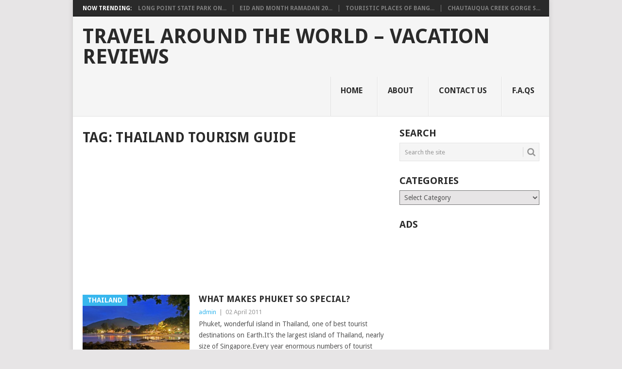

--- FILE ---
content_type: text/html; charset=UTF-8
request_url: https://www.mytripolog.com/travel/thailand-tourism-guide/
body_size: 10578
content:
<!DOCTYPE html>
<html lang="en-US">
<head>
<meta charset="UTF-8">
<meta name="viewport" content="width=device-width, initial-scale=1">
<link rel="profile" href="http://gmpg.org/xfn/11">
<link rel="pingback" href="https://www.mytripolog.com/xmlrpc.php">
<title>Thailand tourism guide &#8211; Travel Around The World &#8211; Vacation Reviews</title>
<meta name='robots' content='max-image-preview:large' />
<link rel='dns-prefetch' href='//fonts.googleapis.com' />
<link rel='dns-prefetch' href='//s.w.org' />
<link rel="alternate" type="application/rss+xml" title="Travel Around The World - Vacation Reviews &raquo; Feed" href="https://www.mytripolog.com/feed/" />
<link rel="alternate" type="application/rss+xml" title="Travel Around The World - Vacation Reviews &raquo; Comments Feed" href="https://www.mytripolog.com/comments/feed/" />
<link rel="alternate" type="application/rss+xml" title="Travel Around The World - Vacation Reviews &raquo; Thailand tourism guide Tag Feed" href="https://www.mytripolog.com/travel/thailand-tourism-guide/feed/" />
<!-- This site is powered by Shareaholic - https://shareaholic.com -->
<script type='text/javascript' data-cfasync='false'>
  //<![CDATA[
    _SHR_SETTINGS = {"endpoints":{"local_recs_url":"https:\/\/www.mytripolog.com\/wp-admin\/admin-ajax.php?action=shareaholic_permalink_related","share_counts_url":"https:\/\/www.mytripolog.com\/wp-admin\/admin-ajax.php?action=shareaholic_share_counts_api"}};
  //]]>
</script>
<script type='text/javascript' data-cfasync='false'
        src='//apps.shareaholic.com/assets/pub/shareaholic.js'
        data-shr-siteid='cf279a1eceac5caba7d91aef4495df7f' async='async' >
</script>

<!-- Shareaholic Content Tags -->
<meta name='shareaholic:site_name' content='Travel Around The World - Vacation Reviews' />
<meta name='shareaholic:language' content='en-US' />
<meta name='shareaholic:article_visibility' content='private' />
<meta name='shareaholic:site_id' content='cf279a1eceac5caba7d91aef4495df7f' />
<meta name='shareaholic:wp_version' content='8.6.2' />

<!-- Shareaholic Content Tags End -->
<script type="text/javascript">
window._wpemojiSettings = {"baseUrl":"https:\/\/s.w.org\/images\/core\/emoji\/13.1.0\/72x72\/","ext":".png","svgUrl":"https:\/\/s.w.org\/images\/core\/emoji\/13.1.0\/svg\/","svgExt":".svg","source":{"concatemoji":"https:\/\/www.mytripolog.com\/wp-includes\/js\/wp-emoji-release.min.js?ver=148c7d43c8ac223a29895a374a2ef50b"}};
/*! This file is auto-generated */
!function(e,a,t){var n,r,o,i=a.createElement("canvas"),p=i.getContext&&i.getContext("2d");function s(e,t){var a=String.fromCharCode;p.clearRect(0,0,i.width,i.height),p.fillText(a.apply(this,e),0,0);e=i.toDataURL();return p.clearRect(0,0,i.width,i.height),p.fillText(a.apply(this,t),0,0),e===i.toDataURL()}function c(e){var t=a.createElement("script");t.src=e,t.defer=t.type="text/javascript",a.getElementsByTagName("head")[0].appendChild(t)}for(o=Array("flag","emoji"),t.supports={everything:!0,everythingExceptFlag:!0},r=0;r<o.length;r++)t.supports[o[r]]=function(e){if(!p||!p.fillText)return!1;switch(p.textBaseline="top",p.font="600 32px Arial",e){case"flag":return s([127987,65039,8205,9895,65039],[127987,65039,8203,9895,65039])?!1:!s([55356,56826,55356,56819],[55356,56826,8203,55356,56819])&&!s([55356,57332,56128,56423,56128,56418,56128,56421,56128,56430,56128,56423,56128,56447],[55356,57332,8203,56128,56423,8203,56128,56418,8203,56128,56421,8203,56128,56430,8203,56128,56423,8203,56128,56447]);case"emoji":return!s([10084,65039,8205,55357,56613],[10084,65039,8203,55357,56613])}return!1}(o[r]),t.supports.everything=t.supports.everything&&t.supports[o[r]],"flag"!==o[r]&&(t.supports.everythingExceptFlag=t.supports.everythingExceptFlag&&t.supports[o[r]]);t.supports.everythingExceptFlag=t.supports.everythingExceptFlag&&!t.supports.flag,t.DOMReady=!1,t.readyCallback=function(){t.DOMReady=!0},t.supports.everything||(n=function(){t.readyCallback()},a.addEventListener?(a.addEventListener("DOMContentLoaded",n,!1),e.addEventListener("load",n,!1)):(e.attachEvent("onload",n),a.attachEvent("onreadystatechange",function(){"complete"===a.readyState&&t.readyCallback()})),(n=t.source||{}).concatemoji?c(n.concatemoji):n.wpemoji&&n.twemoji&&(c(n.twemoji),c(n.wpemoji)))}(window,document,window._wpemojiSettings);
</script>
<!-- mytripolog.com is managing ads with Advanced Ads – https://wpadvancedads.com/ --><script id="mytri-ready">
			window.advanced_ads_ready=function(e,a){a=a||"complete";var d=function(e){return"interactive"===a?"loading"!==e:"complete"===e};d(document.readyState)?e():document.addEventListener("readystatechange",(function(a){d(a.target.readyState)&&e()}),{once:"interactive"===a})},window.advanced_ads_ready_queue=window.advanced_ads_ready_queue||[];		</script>
		<style type="text/css">
img.wp-smiley,
img.emoji {
	display: inline !important;
	border: none !important;
	box-shadow: none !important;
	height: 1em !important;
	width: 1em !important;
	margin: 0 0.07em !important;
	vertical-align: -0.1em !important;
	background: none !important;
	padding: 0 !important;
}
</style>
	<link rel='stylesheet' id='wp-block-library-css'  href='https://www.mytripolog.com/wp-includes/css/dist/block-library/style.min.css?ver=148c7d43c8ac223a29895a374a2ef50b' type='text/css' media='all' />
<style id='wp-block-library-theme-inline-css' type='text/css'>
.wp-block-audio figcaption{color:#555;font-size:13px;text-align:center}.is-dark-theme .wp-block-audio figcaption{color:hsla(0,0%,100%,.65)}.wp-block-code>code{font-family:Menlo,Consolas,monaco,monospace;color:#1e1e1e;padding:.8em 1em;border:1px solid #ddd;border-radius:4px}.wp-block-embed figcaption{color:#555;font-size:13px;text-align:center}.is-dark-theme .wp-block-embed figcaption{color:hsla(0,0%,100%,.65)}.blocks-gallery-caption{color:#555;font-size:13px;text-align:center}.is-dark-theme .blocks-gallery-caption{color:hsla(0,0%,100%,.65)}.wp-block-image figcaption{color:#555;font-size:13px;text-align:center}.is-dark-theme .wp-block-image figcaption{color:hsla(0,0%,100%,.65)}.wp-block-pullquote{border-top:4px solid;border-bottom:4px solid;margin-bottom:1.75em;color:currentColor}.wp-block-pullquote__citation,.wp-block-pullquote cite,.wp-block-pullquote footer{color:currentColor;text-transform:uppercase;font-size:.8125em;font-style:normal}.wp-block-quote{border-left:.25em solid;margin:0 0 1.75em;padding-left:1em}.wp-block-quote cite,.wp-block-quote footer{color:currentColor;font-size:.8125em;position:relative;font-style:normal}.wp-block-quote.has-text-align-right{border-left:none;border-right:.25em solid;padding-left:0;padding-right:1em}.wp-block-quote.has-text-align-center{border:none;padding-left:0}.wp-block-quote.is-large,.wp-block-quote.is-style-large,.wp-block-quote.is-style-plain{border:none}.wp-block-search .wp-block-search__label{font-weight:700}.wp-block-group:where(.has-background){padding:1.25em 2.375em}.wp-block-separator{border:none;border-bottom:2px solid;margin-left:auto;margin-right:auto;opacity:.4}.wp-block-separator:not(.is-style-wide):not(.is-style-dots){width:100px}.wp-block-separator.has-background:not(.is-style-dots){border-bottom:none;height:1px}.wp-block-separator.has-background:not(.is-style-wide):not(.is-style-dots){height:2px}.wp-block-table thead{border-bottom:3px solid}.wp-block-table tfoot{border-top:3px solid}.wp-block-table td,.wp-block-table th{padding:.5em;border:1px solid;word-break:normal}.wp-block-table figcaption{color:#555;font-size:13px;text-align:center}.is-dark-theme .wp-block-table figcaption{color:hsla(0,0%,100%,.65)}.wp-block-video figcaption{color:#555;font-size:13px;text-align:center}.is-dark-theme .wp-block-video figcaption{color:hsla(0,0%,100%,.65)}.wp-block-template-part.has-background{padding:1.25em 2.375em;margin-top:0;margin-bottom:0}
</style>
<style id='global-styles-inline-css' type='text/css'>
body{--wp--preset--color--black: #000000;--wp--preset--color--cyan-bluish-gray: #abb8c3;--wp--preset--color--white: #ffffff;--wp--preset--color--pale-pink: #f78da7;--wp--preset--color--vivid-red: #cf2e2e;--wp--preset--color--luminous-vivid-orange: #ff6900;--wp--preset--color--luminous-vivid-amber: #fcb900;--wp--preset--color--light-green-cyan: #7bdcb5;--wp--preset--color--vivid-green-cyan: #00d084;--wp--preset--color--pale-cyan-blue: #8ed1fc;--wp--preset--color--vivid-cyan-blue: #0693e3;--wp--preset--color--vivid-purple: #9b51e0;--wp--preset--gradient--vivid-cyan-blue-to-vivid-purple: linear-gradient(135deg,rgba(6,147,227,1) 0%,rgb(155,81,224) 100%);--wp--preset--gradient--light-green-cyan-to-vivid-green-cyan: linear-gradient(135deg,rgb(122,220,180) 0%,rgb(0,208,130) 100%);--wp--preset--gradient--luminous-vivid-amber-to-luminous-vivid-orange: linear-gradient(135deg,rgba(252,185,0,1) 0%,rgba(255,105,0,1) 100%);--wp--preset--gradient--luminous-vivid-orange-to-vivid-red: linear-gradient(135deg,rgba(255,105,0,1) 0%,rgb(207,46,46) 100%);--wp--preset--gradient--very-light-gray-to-cyan-bluish-gray: linear-gradient(135deg,rgb(238,238,238) 0%,rgb(169,184,195) 100%);--wp--preset--gradient--cool-to-warm-spectrum: linear-gradient(135deg,rgb(74,234,220) 0%,rgb(151,120,209) 20%,rgb(207,42,186) 40%,rgb(238,44,130) 60%,rgb(251,105,98) 80%,rgb(254,248,76) 100%);--wp--preset--gradient--blush-light-purple: linear-gradient(135deg,rgb(255,206,236) 0%,rgb(152,150,240) 100%);--wp--preset--gradient--blush-bordeaux: linear-gradient(135deg,rgb(254,205,165) 0%,rgb(254,45,45) 50%,rgb(107,0,62) 100%);--wp--preset--gradient--luminous-dusk: linear-gradient(135deg,rgb(255,203,112) 0%,rgb(199,81,192) 50%,rgb(65,88,208) 100%);--wp--preset--gradient--pale-ocean: linear-gradient(135deg,rgb(255,245,203) 0%,rgb(182,227,212) 50%,rgb(51,167,181) 100%);--wp--preset--gradient--electric-grass: linear-gradient(135deg,rgb(202,248,128) 0%,rgb(113,206,126) 100%);--wp--preset--gradient--midnight: linear-gradient(135deg,rgb(2,3,129) 0%,rgb(40,116,252) 100%);--wp--preset--duotone--dark-grayscale: url('#wp-duotone-dark-grayscale');--wp--preset--duotone--grayscale: url('#wp-duotone-grayscale');--wp--preset--duotone--purple-yellow: url('#wp-duotone-purple-yellow');--wp--preset--duotone--blue-red: url('#wp-duotone-blue-red');--wp--preset--duotone--midnight: url('#wp-duotone-midnight');--wp--preset--duotone--magenta-yellow: url('#wp-duotone-magenta-yellow');--wp--preset--duotone--purple-green: url('#wp-duotone-purple-green');--wp--preset--duotone--blue-orange: url('#wp-duotone-blue-orange');--wp--preset--font-size--small: 13px;--wp--preset--font-size--medium: 20px;--wp--preset--font-size--large: 36px;--wp--preset--font-size--x-large: 42px;}.has-black-color{color: var(--wp--preset--color--black) !important;}.has-cyan-bluish-gray-color{color: var(--wp--preset--color--cyan-bluish-gray) !important;}.has-white-color{color: var(--wp--preset--color--white) !important;}.has-pale-pink-color{color: var(--wp--preset--color--pale-pink) !important;}.has-vivid-red-color{color: var(--wp--preset--color--vivid-red) !important;}.has-luminous-vivid-orange-color{color: var(--wp--preset--color--luminous-vivid-orange) !important;}.has-luminous-vivid-amber-color{color: var(--wp--preset--color--luminous-vivid-amber) !important;}.has-light-green-cyan-color{color: var(--wp--preset--color--light-green-cyan) !important;}.has-vivid-green-cyan-color{color: var(--wp--preset--color--vivid-green-cyan) !important;}.has-pale-cyan-blue-color{color: var(--wp--preset--color--pale-cyan-blue) !important;}.has-vivid-cyan-blue-color{color: var(--wp--preset--color--vivid-cyan-blue) !important;}.has-vivid-purple-color{color: var(--wp--preset--color--vivid-purple) !important;}.has-black-background-color{background-color: var(--wp--preset--color--black) !important;}.has-cyan-bluish-gray-background-color{background-color: var(--wp--preset--color--cyan-bluish-gray) !important;}.has-white-background-color{background-color: var(--wp--preset--color--white) !important;}.has-pale-pink-background-color{background-color: var(--wp--preset--color--pale-pink) !important;}.has-vivid-red-background-color{background-color: var(--wp--preset--color--vivid-red) !important;}.has-luminous-vivid-orange-background-color{background-color: var(--wp--preset--color--luminous-vivid-orange) !important;}.has-luminous-vivid-amber-background-color{background-color: var(--wp--preset--color--luminous-vivid-amber) !important;}.has-light-green-cyan-background-color{background-color: var(--wp--preset--color--light-green-cyan) !important;}.has-vivid-green-cyan-background-color{background-color: var(--wp--preset--color--vivid-green-cyan) !important;}.has-pale-cyan-blue-background-color{background-color: var(--wp--preset--color--pale-cyan-blue) !important;}.has-vivid-cyan-blue-background-color{background-color: var(--wp--preset--color--vivid-cyan-blue) !important;}.has-vivid-purple-background-color{background-color: var(--wp--preset--color--vivid-purple) !important;}.has-black-border-color{border-color: var(--wp--preset--color--black) !important;}.has-cyan-bluish-gray-border-color{border-color: var(--wp--preset--color--cyan-bluish-gray) !important;}.has-white-border-color{border-color: var(--wp--preset--color--white) !important;}.has-pale-pink-border-color{border-color: var(--wp--preset--color--pale-pink) !important;}.has-vivid-red-border-color{border-color: var(--wp--preset--color--vivid-red) !important;}.has-luminous-vivid-orange-border-color{border-color: var(--wp--preset--color--luminous-vivid-orange) !important;}.has-luminous-vivid-amber-border-color{border-color: var(--wp--preset--color--luminous-vivid-amber) !important;}.has-light-green-cyan-border-color{border-color: var(--wp--preset--color--light-green-cyan) !important;}.has-vivid-green-cyan-border-color{border-color: var(--wp--preset--color--vivid-green-cyan) !important;}.has-pale-cyan-blue-border-color{border-color: var(--wp--preset--color--pale-cyan-blue) !important;}.has-vivid-cyan-blue-border-color{border-color: var(--wp--preset--color--vivid-cyan-blue) !important;}.has-vivid-purple-border-color{border-color: var(--wp--preset--color--vivid-purple) !important;}.has-vivid-cyan-blue-to-vivid-purple-gradient-background{background: var(--wp--preset--gradient--vivid-cyan-blue-to-vivid-purple) !important;}.has-light-green-cyan-to-vivid-green-cyan-gradient-background{background: var(--wp--preset--gradient--light-green-cyan-to-vivid-green-cyan) !important;}.has-luminous-vivid-amber-to-luminous-vivid-orange-gradient-background{background: var(--wp--preset--gradient--luminous-vivid-amber-to-luminous-vivid-orange) !important;}.has-luminous-vivid-orange-to-vivid-red-gradient-background{background: var(--wp--preset--gradient--luminous-vivid-orange-to-vivid-red) !important;}.has-very-light-gray-to-cyan-bluish-gray-gradient-background{background: var(--wp--preset--gradient--very-light-gray-to-cyan-bluish-gray) !important;}.has-cool-to-warm-spectrum-gradient-background{background: var(--wp--preset--gradient--cool-to-warm-spectrum) !important;}.has-blush-light-purple-gradient-background{background: var(--wp--preset--gradient--blush-light-purple) !important;}.has-blush-bordeaux-gradient-background{background: var(--wp--preset--gradient--blush-bordeaux) !important;}.has-luminous-dusk-gradient-background{background: var(--wp--preset--gradient--luminous-dusk) !important;}.has-pale-ocean-gradient-background{background: var(--wp--preset--gradient--pale-ocean) !important;}.has-electric-grass-gradient-background{background: var(--wp--preset--gradient--electric-grass) !important;}.has-midnight-gradient-background{background: var(--wp--preset--gradient--midnight) !important;}.has-small-font-size{font-size: var(--wp--preset--font-size--small) !important;}.has-medium-font-size{font-size: var(--wp--preset--font-size--medium) !important;}.has-large-font-size{font-size: var(--wp--preset--font-size--large) !important;}.has-x-large-font-size{font-size: var(--wp--preset--font-size--x-large) !important;}
</style>
<link rel='stylesheet' id='wp-pagenavi-css'  href='https://www.mytripolog.com/wp-content/plugins/wp-pagenavi/pagenavi-css.css?ver=2.70' type='text/css' media='all' />
<link rel='stylesheet' id='point-style-css'  href='https://www.mytripolog.com/wp-content/themes/point/style.css?ver=148c7d43c8ac223a29895a374a2ef50b' type='text/css' media='all' />
<style id='point-style-inline-css' type='text/css'>

		a:hover, .menu .current-menu-item > a, .menu .current-menu-item, .current-menu-ancestor > a.sf-with-ul, .current-menu-ancestor, footer .textwidget a, .single_post a:not(.wp-block-button__link), #commentform a, .copyrights a:hover, a, footer .widget li a:hover, .menu > li:hover > a, .single_post .post-info a, .post-info a, .readMore a, .reply a, .fn a, .carousel a:hover, .single_post .related-posts a:hover, .sidebar.c-4-12 .textwidget a, footer .textwidget a, .sidebar.c-4-12 a:hover, .title a:hover, .trending-articles li a:hover { color: #38B7EE; }
		.review-result, .review-total-only { color: #38B7EE!important; }
		.nav-previous a, .nav-next a, .sub-menu, #commentform input#submit, .tagcloud a, #tabber ul.tabs li a.selected, .featured-cat, .mts-subscribe input[type='submit'], .pagination a, .widget .wpt_widget_content #tags-tab-content ul li a, .latestPost-review-wrapper, .pagination .dots, .primary-navigation #wpmm-megamenu .wpmm-posts .wpmm-pagination a, #wpmm-megamenu .review-total-only, body .latestPost-review-wrapper, .review-type-circle.wp-review-show-total { background: #38B7EE; color: #fff; } .header-button { background: #38B7EE; } #logo a { color: ##555; }
		
		
</style>
<link rel='stylesheet' id='theme-slug-fonts-css'  href='//fonts.googleapis.com/css?family=Droid+Sans%3A400%2C700&#038;subset=latin-ext' type='text/css' media='all' />
<script type='text/javascript' src='https://www.mytripolog.com/wp-includes/js/jquery/jquery.min.js?ver=3.6.0' id='jquery-core-js'></script>
<script type='text/javascript' src='https://www.mytripolog.com/wp-includes/js/jquery/jquery-migrate.min.js?ver=3.3.2' id='jquery-migrate-js'></script>
<script type='text/javascript' src='https://www.mytripolog.com/wp-content/themes/point/js/customscripts.js?ver=148c7d43c8ac223a29895a374a2ef50b' id='point-customscripts-js'></script>
<link rel="https://api.w.org/" href="https://www.mytripolog.com/wp-json/" /><link rel="alternate" type="application/json" href="https://www.mytripolog.com/wp-json/wp/v2/tags/694" /><link rel="EditURI" type="application/rsd+xml" title="RSD" href="https://www.mytripolog.com/xmlrpc.php?rsd" />
<link rel="wlwmanifest" type="application/wlwmanifest+xml" href="https://www.mytripolog.com/wp-includes/wlwmanifest.xml" /> 

	<style type='text/css'>
		.widget_customizableetsywidget { text-align: center }
		.etsyItemTable { margin: 0 auto;  }
		.etsyItemTable td { padding: 3px; }
		.etsyItemTable td a img { border: 1px #000; border-style:solid;  }
	</style>
		<link rel="stylesheet" href="https://www.mytripolog.com/wp-content/plugins/shutter-reloaded/shutter-reloaded.css?ver=2.4" type="text/css" media="screen" />
	<!-- Global site tag (gtag.js) - Google Analytics -->
<script async src="https://www.googletagmanager.com/gtag/js?id=UA-115813066-1"></script>
<script>
  window.dataLayer = window.dataLayer || [];
  function gtag(){dataLayer.push(arguments);}
  gtag('js', new Date());

  gtag('config', 'UA-115813066-1');
</script>
<style type="text/css">.broken_link, a.broken_link {
	text-decoration: line-through;
}</style>		<style type="text/css">
							.site-title a,
				.site-description {
					color: #2a2a2a;
				}
						</style>
			<script data-ad-client="ca-pub-5044108339150138" async src="https://pagead2.googlesyndication.com/pagead/js/adsbygoogle.js"></script>

</head>

<body id="blog" class="archive tag tag-thailand-tourism-guide tag-694 wp-embed-responsive boxed cslayout aa-prefix-mytri-">

<div class="main-container clear">

				<div class="trending-articles">
				<ul>
					<li class="firstlink">Now Trending:</li>
													<li class="trendingPost">
									<a href="https://www.mytripolog.com/2020/07/long-point-state-park-on-lake-chautauqua-western-new-york-secret-destinations/" title="Long Point State Park on Lake Chautauqua, Western New York Secret Destinations" rel="bookmark">Long Point State Park on...</a>
								</li>
																<li class="trendingPost">
									<a href="https://www.mytripolog.com/2020/07/eid-and-month-ramadan-2016-muslim-greetings-cards/" title="Eid and Month Ramadan 2016 Muslim Greetings Cards" rel="bookmark">Eid and Month Ramadan 20...</a>
								</li>
																<li class="trendingPost">
									<a href="https://www.mytripolog.com/2020/07/touristic-places-of-bangkok/" title="Touristic Places of Bangkok!" rel="bookmark">Touristic Places of Bang...</a>
								</li>
																<li class="trendingPost">
									<a href="https://www.mytripolog.com/2020/07/chautauqua-creek-gorge-state-forest-westfield-western-new-york-attractions/" title="Chautauqua Creek Gorge State Forest, Westfield Western New York Attractions" rel="bookmark">Chautauqua Creek Gorge S...</a>
								</li>
												</ul>
			</div>
					<header id="masthead" class="site-header" role="banner">
			<div class="site-branding">
															<h2 id="logo" class="text-logo" itemprop="headline">
							<a href="https://www.mytripolog.com">Travel Around The World &#8211; Vacation Reviews</a>
						</h2><!-- END #logo -->
									
				<a href="#" id="pull" class="toggle-mobile-menu">Menu</a>
				<div class="primary-navigation">
					<nav id="navigation" class="mobile-menu-wrapper" role="navigation">
						<ul id="menu-primary" class="menu clearfix"><li id="menu-item-5670" class="menu-item menu-item-type-custom menu-item-object-custom menu-item-home"><a href="http://www.mytripolog.com/">Home<br /><span class="sub"></span></a></li>
<li id="menu-item-5671" class="menu-item menu-item-type-post_type menu-item-object-page"><a href="https://www.mytripolog.com/about/">About<br /><span class="sub"></span></a></li>
<li id="menu-item-5672" class="menu-item menu-item-type-post_type menu-item-object-page"><a href="https://www.mytripolog.com/contact-us/">Contact Us<br /><span class="sub"></span></a></li>
<li id="menu-item-5673" class="menu-item menu-item-type-post_type menu-item-object-page"><a href="https://www.mytripolog.com/faqs/">F.A.Qs<br /><span class="sub"></span></a></li>
</ul>					</nav><!-- #navigation -->
				</div><!-- .primary-navigation -->
			</div><!-- .site-branding -->
		</header><!-- #masthead -->

		
<div id="page" class="home-page">
	<div class="content">
		<div class="article">
			<h1 class="postsby">
				<span>Tag: <span>Thailand tourism guide</span></span>
			</h1>
			<div class='code-block code-block-1' style='margin: 8px 0; clear: both;'>
<script async src="//pagead2.googlesyndication.com/pagead/js/adsbygoogle.js"></script>
<!-- tripbaglanti -->
<ins class="adsbygoogle"
     style="display:block"
     data-ad-client="ca-pub-5044108339150138"
     data-ad-slot="7615192726"
     data-ad-format="link"></ins>
<script>
(adsbygoogle = window.adsbygoogle || []).push({});
</script></div>

<article class="post excerpt">
				<a href="https://www.mytripolog.com/2011/04/what-makes-phuket-so-special/" title="What makes Phuket so special?" id="featured-thumbnail">
				<div class="featured-thumbnail"><img width="220" height="147" src="https://www.mytripolog.com/wp-content/uploads/2011/04/phuket-beach-at-night.jpg" class="attachment-featured size-featured wp-post-image" alt="" title="" srcset="https://www.mytripolog.com/wp-content/uploads/2011/04/phuket-beach-at-night.jpg 480w, https://www.mytripolog.com/wp-content/uploads/2011/04/phuket-beach-at-night-150x100.jpg 150w, https://www.mytripolog.com/wp-content/uploads/2011/04/phuket-beach-at-night-300x200.jpg 300w" sizes="(max-width: 220px) 100vw, 220px" /></div>				<div class="featured-cat">
					Thailand				</div>
							</a>
				<header>
		<h2 class="title">
			<a href="https://www.mytripolog.com/2011/04/what-makes-phuket-so-special/" title="What makes Phuket so special?" rel="bookmark">What makes Phuket so special?</a>
		</h2>
		<div class="post-info"><span class="theauthor"><a href="https://www.mytripolog.com/author/Hasan/" title="Posts by admin" rel="author">admin</a></span> | <span class="thetime">02 April 2011</span></div>
	</header><!--.header-->
			<div class="post-content image-caption-format-1">
			Phuket, wonderful island in Thailand, one of best tourist destinations on Earth.It&#8217;s the largest island of Thailand, nearly size of Singapore.Every year enormous numbers of tourist visit this special island.		</div>
		<span class="readMore"><a href="https://www.mytripolog.com/2011/04/what-makes-phuket-so-special/" title="What makes Phuket so special?" rel="nofollow">Read More</a></span>
	</article>
		<nav class="navigation posts-navigation" role="navigation">
			<!--Start Pagination-->
							<h2 class="screen-reader-text">Posts navigation</h2>
				<div class="pagination nav-links">
					
									</div>
					</nav><!--End Pagination-->
		
		</div>
		
	<aside class="sidebar c-4-12">
		<div id="sidebars" class="sidebar">
			<div class="sidebar_list">
				<aside id="search-3" class="widget widget_search"><h3 class="widget-title">Search</h3><form method="get" id="searchform" class="search-form" action="https://www.mytripolog.com" _lpchecked="1">
	<fieldset>
		<input type="text" name="s" id="s" value="Search the site" onblur="if (this.value == '') {this.value = 'Search the site';}" onfocus="if (this.value == 'Search the site') {this.value = '';}" >
		<button id="search-image" class="sbutton" type="submit" value="">
			<i class="point-icon icon-search"></i>
		</button>
	</fieldset>
</form>
</aside><aside id="categories-3" class="widget widget_categories"><h3 class="widget-title">Categories</h3><form action="https://www.mytripolog.com" method="get"><label class="screen-reader-text" for="cat">Categories</label><select  name='cat' id='cat' class='postform' >
	<option value='-1'>Select Category</option>
	<option class="level-0" value="8">Cities around the world&nbsp;&nbsp;(42)</option>
	<option class="level-0" value="9">Countries around the world&nbsp;&nbsp;(393)</option>
	<option class="level-1" value="2343">&nbsp;&nbsp;&nbsp;Argentina&nbsp;&nbsp;(1)</option>
	<option class="level-1" value="1218">&nbsp;&nbsp;&nbsp;Aruba&nbsp;&nbsp;(3)</option>
	<option class="level-1" value="1635">&nbsp;&nbsp;&nbsp;Australia&nbsp;&nbsp;(11)</option>
	<option class="level-2" value="1723">&nbsp;&nbsp;&nbsp;&nbsp;&nbsp;&nbsp;Melbourne&nbsp;&nbsp;(2)</option>
	<option class="level-2" value="1704">&nbsp;&nbsp;&nbsp;&nbsp;&nbsp;&nbsp;Sydney&nbsp;&nbsp;(2)</option>
	<option class="level-1" value="1459">&nbsp;&nbsp;&nbsp;Barbados&nbsp;&nbsp;(3)</option>
	<option class="level-1" value="1223">&nbsp;&nbsp;&nbsp;Belize&nbsp;&nbsp;(2)</option>
	<option class="level-1" value="1265">&nbsp;&nbsp;&nbsp;Brazil&nbsp;&nbsp;(8)</option>
	<option class="level-1" value="1894">&nbsp;&nbsp;&nbsp;Cambodia&nbsp;&nbsp;(3)</option>
	<option class="level-1" value="2102">&nbsp;&nbsp;&nbsp;Chile&nbsp;&nbsp;(2)</option>
	<option class="level-1" value="629">&nbsp;&nbsp;&nbsp;China&nbsp;&nbsp;(7)</option>
	<option class="level-2" value="649">&nbsp;&nbsp;&nbsp;&nbsp;&nbsp;&nbsp;Shanghai&nbsp;&nbsp;(4)</option>
	<option class="level-1" value="905">&nbsp;&nbsp;&nbsp;Costa Rica&nbsp;&nbsp;(1)</option>
	<option class="level-1" value="2526">&nbsp;&nbsp;&nbsp;Cuba&nbsp;&nbsp;(5)</option>
	<option class="level-1" value="1801">&nbsp;&nbsp;&nbsp;Cyprus&nbsp;&nbsp;(6)</option>
	<option class="level-1" value="1143">&nbsp;&nbsp;&nbsp;Dominican Republic&nbsp;&nbsp;(9)</option>
	<option class="level-1" value="435">&nbsp;&nbsp;&nbsp;Dubai&nbsp;&nbsp;(6)</option>
	<option class="level-1" value="754">&nbsp;&nbsp;&nbsp;Egypt&nbsp;&nbsp;(2)</option>
	<option class="level-2" value="755">&nbsp;&nbsp;&nbsp;&nbsp;&nbsp;&nbsp;Cairo&nbsp;&nbsp;(2)</option>
	<option class="level-1" value="1566">&nbsp;&nbsp;&nbsp;Fiji Islands&nbsp;&nbsp;(3)</option>
	<option class="level-1" value="805">&nbsp;&nbsp;&nbsp;France&nbsp;&nbsp;(20)</option>
	<option class="level-2" value="1419">&nbsp;&nbsp;&nbsp;&nbsp;&nbsp;&nbsp;Cannes&nbsp;&nbsp;(4)</option>
	<option class="level-2" value="1437">&nbsp;&nbsp;&nbsp;&nbsp;&nbsp;&nbsp;Corsica Island&nbsp;&nbsp;(2)</option>
	<option class="level-2" value="1425">&nbsp;&nbsp;&nbsp;&nbsp;&nbsp;&nbsp;Lyon&nbsp;&nbsp;(2)</option>
	<option class="level-2" value="1406">&nbsp;&nbsp;&nbsp;&nbsp;&nbsp;&nbsp;Marseille&nbsp;&nbsp;(3)</option>
	<option class="level-2" value="806">&nbsp;&nbsp;&nbsp;&nbsp;&nbsp;&nbsp;Paris&nbsp;&nbsp;(9)</option>
	<option class="level-1" value="2490">&nbsp;&nbsp;&nbsp;Germany&nbsp;&nbsp;(2)</option>
	<option class="level-1" value="686">&nbsp;&nbsp;&nbsp;Greece&nbsp;&nbsp;(19)</option>
	<option class="level-2" value="1289">&nbsp;&nbsp;&nbsp;&nbsp;&nbsp;&nbsp;Athens&nbsp;&nbsp;(3)</option>
	<option class="level-2" value="1318">&nbsp;&nbsp;&nbsp;&nbsp;&nbsp;&nbsp;Crete Island&nbsp;&nbsp;(4)</option>
	<option class="level-2" value="1295">&nbsp;&nbsp;&nbsp;&nbsp;&nbsp;&nbsp;Lefkada&nbsp;&nbsp;(1)</option>
	<option class="level-2" value="799">&nbsp;&nbsp;&nbsp;&nbsp;&nbsp;&nbsp;Rhodes&nbsp;&nbsp;(2)</option>
	<option class="level-1" value="2847">&nbsp;&nbsp;&nbsp;Guatemala&nbsp;&nbsp;(1)</option>
	<option class="level-1" value="2787">&nbsp;&nbsp;&nbsp;Honduras&nbsp;&nbsp;(3)</option>
	<option class="level-1" value="818">&nbsp;&nbsp;&nbsp;India&nbsp;&nbsp;(9)</option>
	<option class="level-1" value="1603">&nbsp;&nbsp;&nbsp;Indonesia&nbsp;&nbsp;(6)</option>
	<option class="level-2" value="1604">&nbsp;&nbsp;&nbsp;&nbsp;&nbsp;&nbsp;Bali Island&nbsp;&nbsp;(4)</option>
	<option class="level-1" value="757">&nbsp;&nbsp;&nbsp;Italy&nbsp;&nbsp;(9)</option>
	<option class="level-2" value="758">&nbsp;&nbsp;&nbsp;&nbsp;&nbsp;&nbsp;Rome&nbsp;&nbsp;(5)</option>
	<option class="level-2" value="769">&nbsp;&nbsp;&nbsp;&nbsp;&nbsp;&nbsp;Venice&nbsp;&nbsp;(1)</option>
	<option class="level-1" value="1478">&nbsp;&nbsp;&nbsp;Jamaica&nbsp;&nbsp;(3)</option>
	<option class="level-1" value="1596">&nbsp;&nbsp;&nbsp;Madagascar&nbsp;&nbsp;(2)</option>
	<option class="level-1" value="2617">&nbsp;&nbsp;&nbsp;Maldives&nbsp;&nbsp;(5)</option>
	<option class="level-1" value="2560">&nbsp;&nbsp;&nbsp;Malta&nbsp;&nbsp;(4)</option>
	<option class="level-1" value="847">&nbsp;&nbsp;&nbsp;Mexico&nbsp;&nbsp;(13)</option>
	<option class="level-2" value="1195">&nbsp;&nbsp;&nbsp;&nbsp;&nbsp;&nbsp;Riviera Maya&nbsp;&nbsp;(1)</option>
	<option class="level-1" value="2171">&nbsp;&nbsp;&nbsp;Netherlands&nbsp;&nbsp;(7)</option>
	<option class="level-1" value="1832">&nbsp;&nbsp;&nbsp;New Zealand&nbsp;&nbsp;(6)</option>
	<option class="level-1" value="2234">&nbsp;&nbsp;&nbsp;Pakistan&nbsp;&nbsp;(2)</option>
	<option class="level-1" value="1272">&nbsp;&nbsp;&nbsp;Peru&nbsp;&nbsp;(1)</option>
	<option class="level-1" value="441">&nbsp;&nbsp;&nbsp;Philippines&nbsp;&nbsp;(18)</option>
	<option class="level-2" value="439">&nbsp;&nbsp;&nbsp;&nbsp;&nbsp;&nbsp;Baguio&nbsp;&nbsp;(1)</option>
	<option class="level-2" value="438">&nbsp;&nbsp;&nbsp;&nbsp;&nbsp;&nbsp;Cebu&nbsp;&nbsp;(4)</option>
	<option class="level-2" value="436">&nbsp;&nbsp;&nbsp;&nbsp;&nbsp;&nbsp;Manila&nbsp;&nbsp;(5)</option>
	<option class="level-1" value="1983">&nbsp;&nbsp;&nbsp;Portugal&nbsp;&nbsp;(7)</option>
	<option class="level-1" value="2266">&nbsp;&nbsp;&nbsp;Qatar&nbsp;&nbsp;(1)</option>
	<option class="level-1" value="2368">&nbsp;&nbsp;&nbsp;Russia&nbsp;&nbsp;(6)</option>
	<option class="level-1" value="705">&nbsp;&nbsp;&nbsp;Saint Lucia&nbsp;&nbsp;(1)</option>
	<option class="level-1" value="881">&nbsp;&nbsp;&nbsp;South Africa&nbsp;&nbsp;(2)</option>
	<option class="level-2" value="882">&nbsp;&nbsp;&nbsp;&nbsp;&nbsp;&nbsp;Cape Town&nbsp;&nbsp;(2)</option>
	<option class="level-1" value="775">&nbsp;&nbsp;&nbsp;Spain&nbsp;&nbsp;(19)</option>
	<option class="level-2" value="2396">&nbsp;&nbsp;&nbsp;&nbsp;&nbsp;&nbsp;Barcelona&nbsp;&nbsp;(2)</option>
	<option class="level-2" value="776">&nbsp;&nbsp;&nbsp;&nbsp;&nbsp;&nbsp;Canary Islands&nbsp;&nbsp;(3)</option>
	<option class="level-2" value="1168">&nbsp;&nbsp;&nbsp;&nbsp;&nbsp;&nbsp;Ibiza Islands&nbsp;&nbsp;(3)</option>
	<option class="level-2" value="1334">&nbsp;&nbsp;&nbsp;&nbsp;&nbsp;&nbsp;Mallorca&nbsp;&nbsp;(1)</option>
	<option class="level-1" value="2147">&nbsp;&nbsp;&nbsp;Suriname&nbsp;&nbsp;(2)</option>
	<option class="level-1" value="1871">&nbsp;&nbsp;&nbsp;Taiwan&nbsp;&nbsp;(4)</option>
	<option class="level-2" value="1888">&nbsp;&nbsp;&nbsp;&nbsp;&nbsp;&nbsp;Taipei&nbsp;&nbsp;(1)</option>
	<option class="level-1" value="692">&nbsp;&nbsp;&nbsp;Thailand&nbsp;&nbsp;(18)</option>
	<option class="level-1" value="440">&nbsp;&nbsp;&nbsp;Turkey&nbsp;&nbsp;(41)</option>
	<option class="level-2" value="789">&nbsp;&nbsp;&nbsp;&nbsp;&nbsp;&nbsp;Antalya&nbsp;&nbsp;(4)</option>
	<option class="level-2" value="582">&nbsp;&nbsp;&nbsp;&nbsp;&nbsp;&nbsp;Elazig&nbsp;&nbsp;(2)</option>
	<option class="level-2" value="583">&nbsp;&nbsp;&nbsp;&nbsp;&nbsp;&nbsp;Istanbul&nbsp;&nbsp;(8)</option>
	<option class="level-2" value="794">&nbsp;&nbsp;&nbsp;&nbsp;&nbsp;&nbsp;Mugla&nbsp;&nbsp;(6)</option>
	<option class="level-1" value="2724">&nbsp;&nbsp;&nbsp;Ukraine&nbsp;&nbsp;(3)</option>
	<option class="level-1" value="443">&nbsp;&nbsp;&nbsp;United Arab Emirates&nbsp;&nbsp;(5)</option>
	<option class="level-1" value="980">&nbsp;&nbsp;&nbsp;United Kingdom (England)&nbsp;&nbsp;(12)</option>
	<option class="level-2" value="1129">&nbsp;&nbsp;&nbsp;&nbsp;&nbsp;&nbsp;British Virgin Islands&nbsp;&nbsp;(3)</option>
	<option class="level-2" value="981">&nbsp;&nbsp;&nbsp;&nbsp;&nbsp;&nbsp;London&nbsp;&nbsp;(7)</option>
	<option class="level-1" value="442">&nbsp;&nbsp;&nbsp;USA&nbsp;&nbsp;(61)</option>
	<option class="level-2" value="712">&nbsp;&nbsp;&nbsp;&nbsp;&nbsp;&nbsp;California&nbsp;&nbsp;(6)</option>
	<option class="level-2" value="749">&nbsp;&nbsp;&nbsp;&nbsp;&nbsp;&nbsp;Florida&nbsp;&nbsp;(10)</option>
	<option class="level-2" value="697">&nbsp;&nbsp;&nbsp;&nbsp;&nbsp;&nbsp;Hawaii&nbsp;&nbsp;(4)</option>
	<option class="level-2" value="1009">&nbsp;&nbsp;&nbsp;&nbsp;&nbsp;&nbsp;New Jersey&nbsp;&nbsp;(1)</option>
	<option class="level-2" value="644">&nbsp;&nbsp;&nbsp;&nbsp;&nbsp;&nbsp;New York&nbsp;&nbsp;(16)</option>
	<option class="level-2" value="940">&nbsp;&nbsp;&nbsp;&nbsp;&nbsp;&nbsp;Pennsylvania&nbsp;&nbsp;(2)</option>
	<option class="level-2" value="835">&nbsp;&nbsp;&nbsp;&nbsp;&nbsp;&nbsp;Puerto Rico&nbsp;&nbsp;(2)</option>
	<option class="level-1" value="2114">&nbsp;&nbsp;&nbsp;Vietnam&nbsp;&nbsp;(3)</option>
	<option class="level-0" value="3056">E-Cards Greeting Cards&nbsp;&nbsp;(11)</option>
	<option class="level-0" value="812">Seven Wonders Of The World&nbsp;&nbsp;(10)</option>
	<option class="level-0" value="460">Top Lists&nbsp;&nbsp;(28)</option>
	<option class="level-0" value="1">Travel Tips And Special Places&nbsp;&nbsp;(115)</option>
	<option class="level-1" value="917">&nbsp;&nbsp;&nbsp;Busch Gardens Theme Parks&nbsp;&nbsp;(2)</option>
	<option class="level-1" value="711">&nbsp;&nbsp;&nbsp;Disneyland&nbsp;&nbsp;(1)</option>
	<option class="level-1" value="444">&nbsp;&nbsp;&nbsp;Hatteras Island&nbsp;&nbsp;(4)</option>
	<option class="level-1" value="933">&nbsp;&nbsp;&nbsp;Hersheypark&nbsp;&nbsp;(1)</option>
	<option class="level-1" value="1341">&nbsp;&nbsp;&nbsp;Jerusalem&nbsp;&nbsp;(5)</option>
	<option class="level-1" value="947">&nbsp;&nbsp;&nbsp;Legoland Parks&nbsp;&nbsp;(3)</option>
	<option class="level-1" value="1790">&nbsp;&nbsp;&nbsp;Maps&nbsp;&nbsp;(28)</option>
	<option class="level-1" value="906">&nbsp;&nbsp;&nbsp;Seaworld Parks&nbsp;&nbsp;(2)</option>
	<option class="level-1" value="445">&nbsp;&nbsp;&nbsp;Six Flags Parks&nbsp;&nbsp;(3)</option>
	<option class="level-1" value="828">&nbsp;&nbsp;&nbsp;Tahiti&nbsp;&nbsp;(1)</option>
	<option class="level-0" value="481">Travel Videos&nbsp;&nbsp;(2)</option>
	<option class="level-0" value="916">Universal Studios Parks&nbsp;&nbsp;(1)</option>
</select>
</form>
<script type="text/javascript">
/* <![CDATA[ */
(function() {
	var dropdown = document.getElementById( "cat" );
	function onCatChange() {
		if ( dropdown.options[ dropdown.selectedIndex ].value > 0 ) {
			dropdown.parentNode.submit();
		}
	}
	dropdown.onchange = onCatChange;
})();
/* ]]> */
</script>

			</aside><aside id="text-3" class="widget widget_text"><h3 class="widget-title">Ads</h3>			<div class="textwidget"><script async src="//pagead2.googlesyndication.com/pagead/js/adsbygoogle.js"></script>
<!-- mytripsag -->
<ins class="adsbygoogle"
     style="display:inline-block;width:300px;height:1050px"
     data-ad-client="ca-pub-5044108339150138"
     data-ad-slot="3307817213"></ins>
<script>
(adsbygoogle = window.adsbygoogle || []).push({});
</script></div>
		</aside><aside id="text-3" class="widget widget_text"><h3 class="widget-title">Ads</h3>			<div class="textwidget"><script async src="//pagead2.googlesyndication.com/pagead/js/adsbygoogle.js"></script>
<!-- mytripsag -->
<ins class="adsbygoogle"
     style="display:inline-block;width:300px;height:1050px"
     data-ad-client="ca-pub-5044108339150138"
     data-ad-slot="3307817213"></ins>
<script>
(adsbygoogle = window.adsbygoogle || []).push({});
</script></div>
		</aside><aside id="search-3" class="widget widget_search"><h3 class="widget-title">Search</h3><form method="get" id="searchform" class="search-form" action="https://www.mytripolog.com" _lpchecked="1">
	<fieldset>
		<input type="text" name="s" id="s" value="Search the site" onblur="if (this.value == '') {this.value = 'Search the site';}" onfocus="if (this.value == 'Search the site') {this.value = '';}" >
		<button id="search-image" class="sbutton" type="submit" value="">
			<i class="point-icon icon-search"></i>
		</button>
	</fieldset>
</form>
</aside><aside id="categories-3" class="widget widget_categories"><h3 class="widget-title">Categories</h3><form action="https://www.mytripolog.com" method="get"><label class="screen-reader-text" for="categories-dropdown-3">Categories</label><select  name='cat' id='categories-dropdown-3' class='postform' >
	<option value='-1'>Select Category</option>
	<option class="level-0" value="8">Cities around the world&nbsp;&nbsp;(42)</option>
	<option class="level-0" value="9">Countries around the world&nbsp;&nbsp;(393)</option>
	<option class="level-1" value="2343">&nbsp;&nbsp;&nbsp;Argentina&nbsp;&nbsp;(1)</option>
	<option class="level-1" value="1218">&nbsp;&nbsp;&nbsp;Aruba&nbsp;&nbsp;(3)</option>
	<option class="level-1" value="1635">&nbsp;&nbsp;&nbsp;Australia&nbsp;&nbsp;(11)</option>
	<option class="level-2" value="1723">&nbsp;&nbsp;&nbsp;&nbsp;&nbsp;&nbsp;Melbourne&nbsp;&nbsp;(2)</option>
	<option class="level-2" value="1704">&nbsp;&nbsp;&nbsp;&nbsp;&nbsp;&nbsp;Sydney&nbsp;&nbsp;(2)</option>
	<option class="level-1" value="1459">&nbsp;&nbsp;&nbsp;Barbados&nbsp;&nbsp;(3)</option>
	<option class="level-1" value="1223">&nbsp;&nbsp;&nbsp;Belize&nbsp;&nbsp;(2)</option>
	<option class="level-1" value="1265">&nbsp;&nbsp;&nbsp;Brazil&nbsp;&nbsp;(8)</option>
	<option class="level-1" value="1894">&nbsp;&nbsp;&nbsp;Cambodia&nbsp;&nbsp;(3)</option>
	<option class="level-1" value="2102">&nbsp;&nbsp;&nbsp;Chile&nbsp;&nbsp;(2)</option>
	<option class="level-1" value="629">&nbsp;&nbsp;&nbsp;China&nbsp;&nbsp;(7)</option>
	<option class="level-2" value="649">&nbsp;&nbsp;&nbsp;&nbsp;&nbsp;&nbsp;Shanghai&nbsp;&nbsp;(4)</option>
	<option class="level-1" value="905">&nbsp;&nbsp;&nbsp;Costa Rica&nbsp;&nbsp;(1)</option>
	<option class="level-1" value="2526">&nbsp;&nbsp;&nbsp;Cuba&nbsp;&nbsp;(5)</option>
	<option class="level-1" value="1801">&nbsp;&nbsp;&nbsp;Cyprus&nbsp;&nbsp;(6)</option>
	<option class="level-1" value="1143">&nbsp;&nbsp;&nbsp;Dominican Republic&nbsp;&nbsp;(9)</option>
	<option class="level-1" value="435">&nbsp;&nbsp;&nbsp;Dubai&nbsp;&nbsp;(6)</option>
	<option class="level-1" value="754">&nbsp;&nbsp;&nbsp;Egypt&nbsp;&nbsp;(2)</option>
	<option class="level-2" value="755">&nbsp;&nbsp;&nbsp;&nbsp;&nbsp;&nbsp;Cairo&nbsp;&nbsp;(2)</option>
	<option class="level-1" value="1566">&nbsp;&nbsp;&nbsp;Fiji Islands&nbsp;&nbsp;(3)</option>
	<option class="level-1" value="805">&nbsp;&nbsp;&nbsp;France&nbsp;&nbsp;(20)</option>
	<option class="level-2" value="1419">&nbsp;&nbsp;&nbsp;&nbsp;&nbsp;&nbsp;Cannes&nbsp;&nbsp;(4)</option>
	<option class="level-2" value="1437">&nbsp;&nbsp;&nbsp;&nbsp;&nbsp;&nbsp;Corsica Island&nbsp;&nbsp;(2)</option>
	<option class="level-2" value="1425">&nbsp;&nbsp;&nbsp;&nbsp;&nbsp;&nbsp;Lyon&nbsp;&nbsp;(2)</option>
	<option class="level-2" value="1406">&nbsp;&nbsp;&nbsp;&nbsp;&nbsp;&nbsp;Marseille&nbsp;&nbsp;(3)</option>
	<option class="level-2" value="806">&nbsp;&nbsp;&nbsp;&nbsp;&nbsp;&nbsp;Paris&nbsp;&nbsp;(9)</option>
	<option class="level-1" value="2490">&nbsp;&nbsp;&nbsp;Germany&nbsp;&nbsp;(2)</option>
	<option class="level-1" value="686">&nbsp;&nbsp;&nbsp;Greece&nbsp;&nbsp;(19)</option>
	<option class="level-2" value="1289">&nbsp;&nbsp;&nbsp;&nbsp;&nbsp;&nbsp;Athens&nbsp;&nbsp;(3)</option>
	<option class="level-2" value="1318">&nbsp;&nbsp;&nbsp;&nbsp;&nbsp;&nbsp;Crete Island&nbsp;&nbsp;(4)</option>
	<option class="level-2" value="1295">&nbsp;&nbsp;&nbsp;&nbsp;&nbsp;&nbsp;Lefkada&nbsp;&nbsp;(1)</option>
	<option class="level-2" value="799">&nbsp;&nbsp;&nbsp;&nbsp;&nbsp;&nbsp;Rhodes&nbsp;&nbsp;(2)</option>
	<option class="level-1" value="2847">&nbsp;&nbsp;&nbsp;Guatemala&nbsp;&nbsp;(1)</option>
	<option class="level-1" value="2787">&nbsp;&nbsp;&nbsp;Honduras&nbsp;&nbsp;(3)</option>
	<option class="level-1" value="818">&nbsp;&nbsp;&nbsp;India&nbsp;&nbsp;(9)</option>
	<option class="level-1" value="1603">&nbsp;&nbsp;&nbsp;Indonesia&nbsp;&nbsp;(6)</option>
	<option class="level-2" value="1604">&nbsp;&nbsp;&nbsp;&nbsp;&nbsp;&nbsp;Bali Island&nbsp;&nbsp;(4)</option>
	<option class="level-1" value="757">&nbsp;&nbsp;&nbsp;Italy&nbsp;&nbsp;(9)</option>
	<option class="level-2" value="758">&nbsp;&nbsp;&nbsp;&nbsp;&nbsp;&nbsp;Rome&nbsp;&nbsp;(5)</option>
	<option class="level-2" value="769">&nbsp;&nbsp;&nbsp;&nbsp;&nbsp;&nbsp;Venice&nbsp;&nbsp;(1)</option>
	<option class="level-1" value="1478">&nbsp;&nbsp;&nbsp;Jamaica&nbsp;&nbsp;(3)</option>
	<option class="level-1" value="1596">&nbsp;&nbsp;&nbsp;Madagascar&nbsp;&nbsp;(2)</option>
	<option class="level-1" value="2617">&nbsp;&nbsp;&nbsp;Maldives&nbsp;&nbsp;(5)</option>
	<option class="level-1" value="2560">&nbsp;&nbsp;&nbsp;Malta&nbsp;&nbsp;(4)</option>
	<option class="level-1" value="847">&nbsp;&nbsp;&nbsp;Mexico&nbsp;&nbsp;(13)</option>
	<option class="level-2" value="1195">&nbsp;&nbsp;&nbsp;&nbsp;&nbsp;&nbsp;Riviera Maya&nbsp;&nbsp;(1)</option>
	<option class="level-1" value="2171">&nbsp;&nbsp;&nbsp;Netherlands&nbsp;&nbsp;(7)</option>
	<option class="level-1" value="1832">&nbsp;&nbsp;&nbsp;New Zealand&nbsp;&nbsp;(6)</option>
	<option class="level-1" value="2234">&nbsp;&nbsp;&nbsp;Pakistan&nbsp;&nbsp;(2)</option>
	<option class="level-1" value="1272">&nbsp;&nbsp;&nbsp;Peru&nbsp;&nbsp;(1)</option>
	<option class="level-1" value="441">&nbsp;&nbsp;&nbsp;Philippines&nbsp;&nbsp;(18)</option>
	<option class="level-2" value="439">&nbsp;&nbsp;&nbsp;&nbsp;&nbsp;&nbsp;Baguio&nbsp;&nbsp;(1)</option>
	<option class="level-2" value="438">&nbsp;&nbsp;&nbsp;&nbsp;&nbsp;&nbsp;Cebu&nbsp;&nbsp;(4)</option>
	<option class="level-2" value="436">&nbsp;&nbsp;&nbsp;&nbsp;&nbsp;&nbsp;Manila&nbsp;&nbsp;(5)</option>
	<option class="level-1" value="1983">&nbsp;&nbsp;&nbsp;Portugal&nbsp;&nbsp;(7)</option>
	<option class="level-1" value="2266">&nbsp;&nbsp;&nbsp;Qatar&nbsp;&nbsp;(1)</option>
	<option class="level-1" value="2368">&nbsp;&nbsp;&nbsp;Russia&nbsp;&nbsp;(6)</option>
	<option class="level-1" value="705">&nbsp;&nbsp;&nbsp;Saint Lucia&nbsp;&nbsp;(1)</option>
	<option class="level-1" value="881">&nbsp;&nbsp;&nbsp;South Africa&nbsp;&nbsp;(2)</option>
	<option class="level-2" value="882">&nbsp;&nbsp;&nbsp;&nbsp;&nbsp;&nbsp;Cape Town&nbsp;&nbsp;(2)</option>
	<option class="level-1" value="775">&nbsp;&nbsp;&nbsp;Spain&nbsp;&nbsp;(19)</option>
	<option class="level-2" value="2396">&nbsp;&nbsp;&nbsp;&nbsp;&nbsp;&nbsp;Barcelona&nbsp;&nbsp;(2)</option>
	<option class="level-2" value="776">&nbsp;&nbsp;&nbsp;&nbsp;&nbsp;&nbsp;Canary Islands&nbsp;&nbsp;(3)</option>
	<option class="level-2" value="1168">&nbsp;&nbsp;&nbsp;&nbsp;&nbsp;&nbsp;Ibiza Islands&nbsp;&nbsp;(3)</option>
	<option class="level-2" value="1334">&nbsp;&nbsp;&nbsp;&nbsp;&nbsp;&nbsp;Mallorca&nbsp;&nbsp;(1)</option>
	<option class="level-1" value="2147">&nbsp;&nbsp;&nbsp;Suriname&nbsp;&nbsp;(2)</option>
	<option class="level-1" value="1871">&nbsp;&nbsp;&nbsp;Taiwan&nbsp;&nbsp;(4)</option>
	<option class="level-2" value="1888">&nbsp;&nbsp;&nbsp;&nbsp;&nbsp;&nbsp;Taipei&nbsp;&nbsp;(1)</option>
	<option class="level-1" value="692">&nbsp;&nbsp;&nbsp;Thailand&nbsp;&nbsp;(18)</option>
	<option class="level-1" value="440">&nbsp;&nbsp;&nbsp;Turkey&nbsp;&nbsp;(41)</option>
	<option class="level-2" value="789">&nbsp;&nbsp;&nbsp;&nbsp;&nbsp;&nbsp;Antalya&nbsp;&nbsp;(4)</option>
	<option class="level-2" value="582">&nbsp;&nbsp;&nbsp;&nbsp;&nbsp;&nbsp;Elazig&nbsp;&nbsp;(2)</option>
	<option class="level-2" value="583">&nbsp;&nbsp;&nbsp;&nbsp;&nbsp;&nbsp;Istanbul&nbsp;&nbsp;(8)</option>
	<option class="level-2" value="794">&nbsp;&nbsp;&nbsp;&nbsp;&nbsp;&nbsp;Mugla&nbsp;&nbsp;(6)</option>
	<option class="level-1" value="2724">&nbsp;&nbsp;&nbsp;Ukraine&nbsp;&nbsp;(3)</option>
	<option class="level-1" value="443">&nbsp;&nbsp;&nbsp;United Arab Emirates&nbsp;&nbsp;(5)</option>
	<option class="level-1" value="980">&nbsp;&nbsp;&nbsp;United Kingdom (England)&nbsp;&nbsp;(12)</option>
	<option class="level-2" value="1129">&nbsp;&nbsp;&nbsp;&nbsp;&nbsp;&nbsp;British Virgin Islands&nbsp;&nbsp;(3)</option>
	<option class="level-2" value="981">&nbsp;&nbsp;&nbsp;&nbsp;&nbsp;&nbsp;London&nbsp;&nbsp;(7)</option>
	<option class="level-1" value="442">&nbsp;&nbsp;&nbsp;USA&nbsp;&nbsp;(61)</option>
	<option class="level-2" value="712">&nbsp;&nbsp;&nbsp;&nbsp;&nbsp;&nbsp;California&nbsp;&nbsp;(6)</option>
	<option class="level-2" value="749">&nbsp;&nbsp;&nbsp;&nbsp;&nbsp;&nbsp;Florida&nbsp;&nbsp;(10)</option>
	<option class="level-2" value="697">&nbsp;&nbsp;&nbsp;&nbsp;&nbsp;&nbsp;Hawaii&nbsp;&nbsp;(4)</option>
	<option class="level-2" value="1009">&nbsp;&nbsp;&nbsp;&nbsp;&nbsp;&nbsp;New Jersey&nbsp;&nbsp;(1)</option>
	<option class="level-2" value="644">&nbsp;&nbsp;&nbsp;&nbsp;&nbsp;&nbsp;New York&nbsp;&nbsp;(16)</option>
	<option class="level-2" value="940">&nbsp;&nbsp;&nbsp;&nbsp;&nbsp;&nbsp;Pennsylvania&nbsp;&nbsp;(2)</option>
	<option class="level-2" value="835">&nbsp;&nbsp;&nbsp;&nbsp;&nbsp;&nbsp;Puerto Rico&nbsp;&nbsp;(2)</option>
	<option class="level-1" value="2114">&nbsp;&nbsp;&nbsp;Vietnam&nbsp;&nbsp;(3)</option>
	<option class="level-0" value="3056">E-Cards Greeting Cards&nbsp;&nbsp;(11)</option>
	<option class="level-0" value="812">Seven Wonders Of The World&nbsp;&nbsp;(10)</option>
	<option class="level-0" value="460">Top Lists&nbsp;&nbsp;(28)</option>
	<option class="level-0" value="1">Travel Tips And Special Places&nbsp;&nbsp;(115)</option>
	<option class="level-1" value="917">&nbsp;&nbsp;&nbsp;Busch Gardens Theme Parks&nbsp;&nbsp;(2)</option>
	<option class="level-1" value="711">&nbsp;&nbsp;&nbsp;Disneyland&nbsp;&nbsp;(1)</option>
	<option class="level-1" value="444">&nbsp;&nbsp;&nbsp;Hatteras Island&nbsp;&nbsp;(4)</option>
	<option class="level-1" value="933">&nbsp;&nbsp;&nbsp;Hersheypark&nbsp;&nbsp;(1)</option>
	<option class="level-1" value="1341">&nbsp;&nbsp;&nbsp;Jerusalem&nbsp;&nbsp;(5)</option>
	<option class="level-1" value="947">&nbsp;&nbsp;&nbsp;Legoland Parks&nbsp;&nbsp;(3)</option>
	<option class="level-1" value="1790">&nbsp;&nbsp;&nbsp;Maps&nbsp;&nbsp;(28)</option>
	<option class="level-1" value="906">&nbsp;&nbsp;&nbsp;Seaworld Parks&nbsp;&nbsp;(2)</option>
	<option class="level-1" value="445">&nbsp;&nbsp;&nbsp;Six Flags Parks&nbsp;&nbsp;(3)</option>
	<option class="level-1" value="828">&nbsp;&nbsp;&nbsp;Tahiti&nbsp;&nbsp;(1)</option>
	<option class="level-0" value="481">Travel Videos&nbsp;&nbsp;(2)</option>
	<option class="level-0" value="916">Universal Studios Parks&nbsp;&nbsp;(1)</option>
</select>
</form>
<script type="text/javascript">
/* <![CDATA[ */
(function() {
	var dropdown = document.getElementById( "categories-dropdown-3" );
	function onCatChange() {
		if ( dropdown.options[ dropdown.selectedIndex ].value > 0 ) {
			dropdown.parentNode.submit();
		}
	}
	dropdown.onchange = onCatChange;
})();
/* ]]> */
</script>

			</aside>			</div>
		</div><!--sidebars-->
	</aside>
		<script src="https://www.mytripolog.com/wp-content/plugins/shutter-reloaded//shutter-reloaded.js?ver=2.5" type="text/javascript"></script>
	<script type="text/javascript">
	var shutterSettings = {"imgDir":"https:\/\/www.mytripolog.com\/wp-content\/plugins\/shutter-reloaded\/\/menu\/","imageCount":true,"FS":false,"textBtns":false,"oneSet":true};
	try{shutterReloaded.init();}catch(e){}	</script>
		</div><!-- .content -->
</div><!-- #page -->

	<footer>
					<div class="carousel">
				<h3 class="frontTitle">
					<div class="latest">
											</div>
				</h3>
									<div class="excerpt">
						<a href="https://www.mytripolog.com/2020/07/long-point-state-park-on-lake-chautauqua-western-new-york-secret-destinations/" title="Long Point State Park on Lake Chautauqua, Western New York Secret Destinations" id="footer-thumbnail">
							<div>
								<div class="hover"><i class="point-icon icon-zoom-in"></i></div>
																	<img width="140" height="130" src="https://www.mytripolog.com/wp-content/uploads/2016/05/western-new-york-state-parks-long-point-140x130.jpg" class="attachment-carousel size-carousel wp-post-image" alt="" loading="lazy" title="" srcset="https://www.mytripolog.com/wp-content/uploads/2016/05/western-new-york-state-parks-long-point-140x130.jpg 140w, https://www.mytripolog.com/wp-content/uploads/2016/05/western-new-york-state-parks-long-point-60x57.jpg 60w" sizes="(max-width: 140px) 100vw, 140px" />															</div>
							<p class="footer-title">
								<span class="featured-title">Long Point State Park on Lake Chautauqua, Western New York Secret Destinations</span>
							</p>
						</a>
					</div><!--.post excerpt-->
										<div class="excerpt">
						<a href="https://www.mytripolog.com/2020/07/eid-and-month-ramadan-2016-muslim-greetings-cards/" title="Eid and Month Ramadan 2016 Muslim Greetings Cards" id="footer-thumbnail">
							<div>
								<div class="hover"><i class="point-icon icon-zoom-in"></i></div>
																	<img width="140" height="130" src="https://www.mytripolog.com/wp-content/uploads/2016/05/ramadan-kareem-arabic-greeting-eid-140x130.jpg" class="attachment-carousel size-carousel wp-post-image" alt="" loading="lazy" title="" srcset="https://www.mytripolog.com/wp-content/uploads/2016/05/ramadan-kareem-arabic-greeting-eid-140x130.jpg 140w, https://www.mytripolog.com/wp-content/uploads/2016/05/ramadan-kareem-arabic-greeting-eid-60x57.jpg 60w" sizes="(max-width: 140px) 100vw, 140px" />															</div>
							<p class="footer-title">
								<span class="featured-title">Eid and Month Ramadan 2016 Muslim Greetings Cards</span>
							</p>
						</a>
					</div><!--.post excerpt-->
										<div class="excerpt">
						<a href="https://www.mytripolog.com/2020/07/touristic-places-of-bangkok/" title="Touristic Places of Bangkok!" id="footer-thumbnail">
							<div>
								<div class="hover"><i class="point-icon icon-zoom-in"></i></div>
																	<img width="140" height="130" src="https://www.mytripolog.com/wp-content/uploads/2018/03/Wat-Prakeaw-2-140x130.jpg" class="attachment-carousel size-carousel wp-post-image" alt="" loading="lazy" title="" srcset="https://www.mytripolog.com/wp-content/uploads/2018/03/Wat-Prakeaw-2-140x130.jpg 140w, https://www.mytripolog.com/wp-content/uploads/2018/03/Wat-Prakeaw-2-60x57.jpg 60w" sizes="(max-width: 140px) 100vw, 140px" />															</div>
							<p class="footer-title">
								<span class="featured-title">Touristic Places of Bangkok!</span>
							</p>
						</a>
					</div><!--.post excerpt-->
										<div class="excerpt">
						<a href="https://www.mytripolog.com/2020/07/chautauqua-creek-gorge-state-forest-westfield-western-new-york-attractions/" title="Chautauqua Creek Gorge State Forest, Westfield Western New York Attractions" id="footer-thumbnail">
							<div>
								<div class="hover"><i class="point-icon icon-zoom-in"></i></div>
																	<img width="140" height="130" src="https://www.mytripolog.com/wp-content/uploads/2016/06/chautauqua-creek-western-new-york-hiking-140x130.jpg" class="attachment-carousel size-carousel wp-post-image" alt="" loading="lazy" title="" srcset="https://www.mytripolog.com/wp-content/uploads/2016/06/chautauqua-creek-western-new-york-hiking-140x130.jpg 140w, https://www.mytripolog.com/wp-content/uploads/2016/06/chautauqua-creek-western-new-york-hiking-60x57.jpg 60w" sizes="(max-width: 140px) 100vw, 140px" />															</div>
							<p class="footer-title">
								<span class="featured-title">Chautauqua Creek Gorge State Forest, Westfield Western New York Attractions</span>
							</p>
						</a>
					</div><!--.post excerpt-->
										<div class="excerpt">
						<a href="https://www.mytripolog.com/2016/05/what-you-dont-know-about-orlando-florida-interesting-fun-facts/" title="What you don&#8217;t know about Orlando, Florida &#8212; Interesting, Fun Facts" id="footer-thumbnail">
							<div>
								<div class="hover"><i class="point-icon icon-zoom-in"></i></div>
																	<img width="140" height="130" src="https://www.mytripolog.com/wp-content/uploads/2016/05/orlando-city-at-night-140x130.jpg" class="attachment-carousel size-carousel wp-post-image" alt="" loading="lazy" title="" srcset="https://www.mytripolog.com/wp-content/uploads/2016/05/orlando-city-at-night-140x130.jpg 140w, https://www.mytripolog.com/wp-content/uploads/2016/05/orlando-city-at-night-60x57.jpg 60w" sizes="(max-width: 140px) 100vw, 140px" />															</div>
							<p class="footer-title">
								<span class="featured-title">What you don&#8217;t know about Orlando, Florida &#8212; Interesting, Fun Facts</span>
							</p>
						</a>
					</div><!--.post excerpt-->
										<div class="excerpt">
						<a href="https://www.mytripolog.com/2016/05/what-you-should-know-about-los-angeles-fun-facts/" title="What you should know about Los Angeles &#8211; Fun Facts" id="footer-thumbnail">
							<div>
								<div class="hover"><i class="point-icon icon-zoom-in"></i></div>
																	<img width="140" height="130" src="https://www.mytripolog.com/wp-content/uploads/2016/05/los-angeles-skyline-griffith-observatory-at-night-140x130.jpg" class="attachment-carousel size-carousel wp-post-image" alt="" loading="lazy" title="" srcset="https://www.mytripolog.com/wp-content/uploads/2016/05/los-angeles-skyline-griffith-observatory-at-night-140x130.jpg 140w, https://www.mytripolog.com/wp-content/uploads/2016/05/los-angeles-skyline-griffith-observatory-at-night-60x57.jpg 60w" sizes="(max-width: 140px) 100vw, 140px" />															</div>
							<p class="footer-title">
								<span class="featured-title">What you should know about Los Angeles &#8211; Fun Facts</span>
							</p>
						</a>
					</div><!--.post excerpt-->
								</div>
			</footer><!--footer-->
			<!--start copyrights-->
		<div class="copyrights">
			<div class="row" id="copyright-note">
									<div class="foot-logo">
						<a href="https://www.mytripolog.com" rel="nofollow"><img src="https://www.mytripolog.com/wp-content/themes/point/images/footerlogo.png" alt="Travel Around The World &#8211; Vacation Reviews" ></a>
					</div>
									<div class="copyright-left-text"> &copy; 2026 <a href="https://www.mytripolog.com" title="Want to decide where to travel? Let&#039;s do it. Vacation &amp; Travel Reviews" rel="nofollow">Travel Around The World &#8211; Vacation Reviews</a>.</div>
				<div class="copyright-text">
					Theme by <a href="http://mythemeshop.com/" rel="nofollow">MyThemeShop</a>.				</div>
				<div class="footer-navigation">
											<ul class="menu">
							<li class="page_item page-item-2"><a href="https://www.mytripolog.com/about/">About</a></li>
<li class="page_item page-item-84"><a href="https://www.mytripolog.com/contact-us/">Contact Us</a></li>
<li class="page_item page-item-301"><a href="https://www.mytripolog.com/faqs/">F.A.Qs</a></li>
						</ul>
										</div>
				<div class="top"><a href="#top" class="toplink"><i class="point-icon icon-up-dir"></i></a></div>
			</div>
		</div>
		<!--end copyrights-->
		        <script type="text/javascript">
            let cust_login = document.getElementById("loginform");
            if(cust_login !== null) {
                var recaptcha_script = document.createElement('script');
                recaptcha_script.setAttribute('src','https://www.google.com/recaptcha/api.js');
                document.head.appendChild(recaptcha_script);                
            }
        </script>
        <script type='text/javascript' src='https://www.google.com/recaptcha/api.js?ver=148c7d43c8ac223a29895a374a2ef50b' id='google-recaptcha-js'></script>
<script>!function(){window.advanced_ads_ready_queue=window.advanced_ads_ready_queue||[],advanced_ads_ready_queue.push=window.advanced_ads_ready;for(var d=0,a=advanced_ads_ready_queue.length;d<a;d++)advanced_ads_ready(advanced_ads_ready_queue[d])}();</script></div><!-- main-container -->

</body>
</html>

<!-- Dynamic page generated in 0.365 seconds. -->
<!-- Cached page generated by WP-Super-Cache on 2026-01-22 01:39:01 -->

<!-- Compression = gzip -->
<!-- super cache -->

--- FILE ---
content_type: text/html; charset=utf-8
request_url: https://www.google.com/recaptcha/api2/aframe
body_size: -87
content:
<!DOCTYPE HTML><html><head><meta http-equiv="content-type" content="text/html; charset=UTF-8"></head><body><script nonce="paxioDSp_37FR6PAvrguSQ">/** Anti-fraud and anti-abuse applications only. See google.com/recaptcha */ try{var clients={'sodar':'https://pagead2.googlesyndication.com/pagead/sodar?'};window.addEventListener("message",function(a){try{if(a.source===window.parent){var b=JSON.parse(a.data);var c=clients[b['id']];if(c){var d=document.createElement('img');d.src=c+b['params']+'&rc='+(localStorage.getItem("rc::a")?sessionStorage.getItem("rc::b"):"");window.document.body.appendChild(d);sessionStorage.setItem("rc::e",parseInt(sessionStorage.getItem("rc::e")||0)+1);localStorage.setItem("rc::h",'1769045945084');}}}catch(b){}});window.parent.postMessage("_grecaptcha_ready", "*");}catch(b){}</script></body></html>